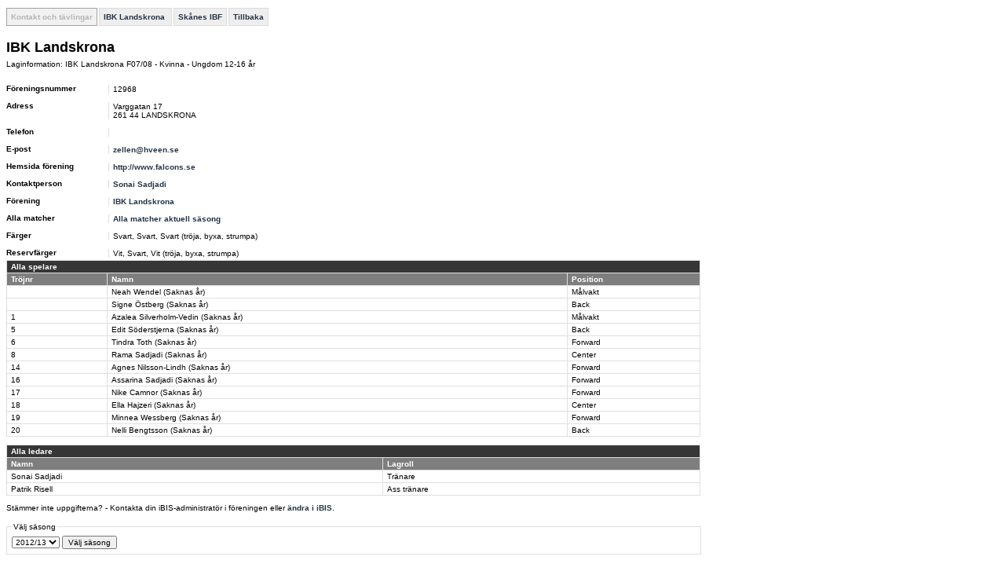

--- FILE ---
content_type: text/html; charset=utf-8
request_url: http://statistik.innebandy.se/ft.aspx?fsid=30&flid=17755
body_size: 4243
content:
<!DOCTYPE HTML PUBLIC "-//W3C//DTD HTML 4.01//EN" "http://www.w3.org/TR/html4/strict.dtd">
<html lang="sv">
    <head>
		<meta http-equiv="Content-Type" content="text/html; charset=utf-8">
        <!--
         -->
		<title>iBIS-information</title>
        <link rel="stylesheet" type="text/css" href="c/fogis.css" media="all">
        <link rel="stylesheet" type="text/css" href="c/edt.css" media="all">
        <script type="text/javascript" src="js/jquery-2.2.3.min.js"></script>
        <script type="text/javascript" src="js/jquery.tablesorter.min.js"></script>
        <script type="text/javascript" src="js/main.js"></script>
        <link rel="stylesheet" href="http://maxcdn.bootstrapcdn.com/font-awesome/4.3.0/css/font-awesome.min.css" />
	</head>
    <body>

<div id="BannerWrapperTop">
     
<div id="banner-top">
<!--JavaScript Tag // Tag for network 1568: Leeads // Website: Leeads AB | Intressesajt | Innebandy.se // Page: Desktop // Placement: Innebandy.se - Panorama #1 - 980x240 (6217292) // created at: May 17, 2016 1:56:16 PM-->
<script type="text/javascript"><!--
    document.write('<scr' + 'ipt type="text/javascript" src="http://adserver.adtech.de/addyn/3.0/1568/6217292/0/2649/ADTECH;loc=100;target=_blank;grp=[group];misc=' + new Date().getTime() + '"></scri' + 'pt>');
    //-->
</script><noscript><a href="http://adserver.adtech.de/adlink/3.0/1568/6217292/0/2649/ADTECH;loc=300;grp=[group]" target="_blank"><img src="http://adserver.adtech.de/adserv/3.0/1568/6217292/0/2649/ADTECH;loc=300;grp=[group]" border="0" width="980" height="240"></a></noscript>
<!-- End of JavaScript Tag -->
</div>

</div>
<div id="container" style="overflow: hidden;">
    <div id="IbisInfo" class="ibisinfo">
        



<ul class="clFogisMenu no-print">
	<li class="clSel">Kontakt och tävlingar</li><li><a href="ft.aspx?feid=387">IBK Landskrona </a></li><li><a href="ft.aspx?ffid=6">Skånes IBF</a></li><li><a href="javascript:history.back()">Tillbaka</a></li>
</ul>

<div class="clFogis">
	<h1>IBK Landskrona </h1>

	
	
	
	
	
	<div id="iList">
		<p>Laginformation: IBK Landskrona F07/08 - Kvinna - Ungdom 12-16 år</p>
		
		<dl>
			<dt>Föreningsnummer</dt>
			<dd>12968</dd>
			<dt>Adress</dt>
			<dd>
				Varggatan&nbsp;17<br />261 44&nbsp;LANDSKRONA
			</dd>
			<dt>Telefon</dt>
			<dd>&nbsp;</dd>
			
			
			
			<dt>E-post</dt>
			<dd><a href="mailto:zellen@hveen.se">zellen@hveen.se</a>&nbsp;</dd>
	
			
				<dt>Hemsida förening</dt>
				<dd><a target="_blank" href="http://www.falcons.se">http://www.falcons.se</a></dd>
			
					<dt>Kontaktperson</dt>
				
					<dd><a href="ft.aspx?scr=person&amp;fpid=72897" rel="nofollow">Sonai Sadjadi</a></dd>
				
			
			<dt>Förening</dt>	
			<dd><a href="ft.aspx?feid=387">IBK Landskrona </a></dd>
			
			
				<dt>Alla matcher</dt>
				<dd><a href="ft.aspx?scr=teamresult&amp;flid=17755">Alla matcher aktuell säsong</a></dd>
			
				<dt>Färger</dt>
				<dd>Svart, Svart, Svart (tröja, byxa, strumpa)</dd>
			
				<dt>Reservfärger</dt>
				<dd>Vit, Svart, Vit (tröja, byxa, strumpa)</dd>
			
		</dl>
		
		
				<table class="clCommonGrid" cellspacing="0">
					<thead>
						<tr>
							<td colspan="4">Alla spelare</td>
						</tr>
						<tr>
							<th>Tröjnr</th>
							<th>Namn</th>
                            <th>Position</th>
						</tr>
					</thead>
					<tbody class="clGrid">
			
				<tr>
					<td><a href="ft.aspx?scr=playercareer&fplid=480635"></a></td>
					<td><a href="ft.aspx?scr=playercareer&fplid=480635">Neah&nbsp;Wendel&nbsp(Saknas &aring;r)</a></td>
				    <td><a href="ft.aspx?scr=playercareer&fplid=480635">Målvakt</a></td>
                </tr>
			
				<tr>
					<td><a href="ft.aspx?scr=playercareer&fplid=557013"></a></td>
					<td><a href="ft.aspx?scr=playercareer&fplid=557013">Signe&nbsp;Östberg&nbsp(Saknas &aring;r)</a></td>
				    <td><a href="ft.aspx?scr=playercareer&fplid=557013">Back</a></td>
                </tr>
			
				<tr>
					<td><a href="ft.aspx?scr=playercareer&fplid=652054">1</a></td>
					<td><a href="ft.aspx?scr=playercareer&fplid=652054">Azalea&nbsp;Silverholm-Vedin&nbsp(Saknas &aring;r)</a></td>
				    <td><a href="ft.aspx?scr=playercareer&fplid=652054">Målvakt</a></td>
                </tr>
			
				<tr>
					<td><a href="ft.aspx?scr=playercareer&fplid=556999">5</a></td>
					<td><a href="ft.aspx?scr=playercareer&fplid=556999">Edit&nbsp;Söderstjerna&nbsp(Saknas &aring;r)</a></td>
				    <td><a href="ft.aspx?scr=playercareer&fplid=556999">Back</a></td>
                </tr>
			
				<tr>
					<td><a href="ft.aspx?scr=playercareer&fplid=557015">6</a></td>
					<td><a href="ft.aspx?scr=playercareer&fplid=557015">Tindra&nbsp;Toth&nbsp(Saknas &aring;r)</a></td>
				    <td><a href="ft.aspx?scr=playercareer&fplid=557015">Forward</a></td>
                </tr>
			
				<tr>
					<td><a href="ft.aspx?scr=playercareer&fplid=556995">8</a></td>
					<td><a href="ft.aspx?scr=playercareer&fplid=556995">Rama&nbsp;Sadjadi&nbsp(Saknas &aring;r)</a></td>
				    <td><a href="ft.aspx?scr=playercareer&fplid=556995">Center</a></td>
                </tr>
			
				<tr>
					<td><a href="ft.aspx?scr=playercareer&fplid=564594">14</a></td>
					<td><a href="ft.aspx?scr=playercareer&fplid=564594">Agnes&nbsp;Nilsson-Lindh&nbsp(Saknas &aring;r)</a></td>
				    <td><a href="ft.aspx?scr=playercareer&fplid=564594">Forward</a></td>
                </tr>
			
				<tr>
					<td><a href="ft.aspx?scr=playercareer&fplid=556996">16</a></td>
					<td><a href="ft.aspx?scr=playercareer&fplid=556996">Assarina&nbsp;Sadjadi&nbsp(Saknas &aring;r)</a></td>
				    <td><a href="ft.aspx?scr=playercareer&fplid=556996">Forward</a></td>
                </tr>
			
				<tr>
					<td><a href="ft.aspx?scr=playercareer&fplid=557011">17</a></td>
					<td><a href="ft.aspx?scr=playercareer&fplid=557011">Nike&nbsp;Camnor&nbsp(Saknas &aring;r)</a></td>
				    <td><a href="ft.aspx?scr=playercareer&fplid=557011">Forward</a></td>
                </tr>
			
				<tr>
					<td><a href="ft.aspx?scr=playercareer&fplid=557002">18</a></td>
					<td><a href="ft.aspx?scr=playercareer&fplid=557002">Ella&nbsp;Hajzeri&nbsp(Saknas &aring;r)</a></td>
				    <td><a href="ft.aspx?scr=playercareer&fplid=557002">Center</a></td>
                </tr>
			
				<tr>
					<td><a href="ft.aspx?scr=playercareer&fplid=557009">19</a></td>
					<td><a href="ft.aspx?scr=playercareer&fplid=557009">Minnea&nbsp;Wessberg&nbsp(Saknas &aring;r)</a></td>
				    <td><a href="ft.aspx?scr=playercareer&fplid=557009">Forward</a></td>
                </tr>
			
				<tr>
					<td><a href="ft.aspx?scr=playercareer&fplid=557010">20</a></td>
					<td><a href="ft.aspx?scr=playercareer&fplid=557010">Nelli&nbsp;Bengtsson&nbsp(Saknas &aring;r)</a></td>
				    <td><a href="ft.aspx?scr=playercareer&fplid=557010">Back</a></td>
                </tr>
			
					</tbody>
				</table>
			
				<table class="clCommonGrid" cellspacing="0">
					<thead>
						<tr>
							<td colspan="4">Alla ledare</td>
						</tr>
						<tr>
							<th>Namn</th>
                            <th>Lagroll</th>
						</tr>
					</thead>
					<tbody class="clGrid">
			
				<tr>
					<td><a href="ft.aspx?scr=person&fpid=72897">Sonai Sadjadi</a></td>
				    <td><a href="ft.aspx?scr=person&fpid=72897">Tränare</a></td>
                </tr>
			
				<tr>
					<td><a href="ft.aspx?scr=person&fpid=606851">Patrik Risell</a></td>
				    <td><a href="ft.aspx?scr=person&fpid=606851">Ass tränare</a></td>
                </tr>
			
					</tbody>
				</table>
			

		<p>Stämmer inte uppgifterna? - Kontakta din iBIS-administratör i föreningen eller <a target="_blank" href="http://ibis.innebandy.se/">ändra i iBIS</a>.</p>
		</div>
		<div id="iSelection" style="width:253px;">
			<div>
				<!-- <foreningsnr>12968</foreningsnr> -->
			</div>
		</div>
		<div class="clClear"></div>
	
	
	
			
	
			<form action="ft.aspx" method="get">
				<fieldset>
					<legend>Välj säsong</legend>

					<div class="clSelect">
						<select name="fsid">
		
							<option value="7">1989/90</option>
		
							<option value="8">1990/91</option>
		
							<option value="9">1991/92</option>
		
							<option value="10">1992/93</option>
		
							<option value="11">1993/94</option>
		
							<option value="12">1994/95</option>
		
							<option value="13">1995/96</option>
		
							<option value="14">1996/97</option>
		
							<option value="15">1997/98</option>
		
							<option value="16">1998/99</option>
		
							<option value="17">1999/00</option>
		
							<option value="18">2000/01</option>
		
							<option value="19">2001/02</option>
		
							<option value="20">2002/03</option>
		
							<option value="21">2003/04</option>
		
							<option value="22">2004/05</option>
		
							<option value="25">2005/06</option>
		
							<option value="23">2006/07</option>
		
							<option value="24">2007/08</option>
		
							<option value="26">2008/09</option>
		
							<option value="27">2009/10</option>
		
							<option value="28">2010/11</option>
		
							<option value="29">2011/12</option>
		
							<option value="30" selected="selected">2012/13</option>
		
							<option value="31">2013/14</option>
		
							<option value="32">2014/15</option>
		
							<option value="33">2015/16</option>
		
							<option value="34">2016/17</option>
		
							<option value="35">2017/18</option>
		
							<option value="36">2018/19</option>
		
							<option value="37">2019/20</option>
		
							<option value="38">2020/21</option>
		
							<option value="39">2021/22</option>
		
							<option value="40">2022/23</option>
		
							<option value="41">2023/24</option>
		
							<option value="42">2024/25</option>
		
							<option value="43">2025/26</option>
		
						</select> <input type="submit" value="Välj säsong">
						
						<input type="hidden" name="flid" value="17755">
					</div>
				</fieldset>
			</form>
		
	
	
			<ul class="clSelectList">
		
				<li><a href="ft.aspx?fsid=7&amp;flid=17755">1989/90</a></li>
		
				<li><a href="ft.aspx?fsid=8&amp;flid=17755">1990/91</a></li>
		
				<li><a href="ft.aspx?fsid=9&amp;flid=17755">1991/92</a></li>
		
				<li><a href="ft.aspx?fsid=10&amp;flid=17755">1992/93</a></li>
		
				<li><a href="ft.aspx?fsid=11&amp;flid=17755">1993/94</a></li>
		
				<li><a href="ft.aspx?fsid=12&amp;flid=17755">1994/95</a></li>
		
				<li><a href="ft.aspx?fsid=13&amp;flid=17755">1995/96</a></li>
		
				<li><a href="ft.aspx?fsid=14&amp;flid=17755">1996/97</a></li>
		
				<li><a href="ft.aspx?fsid=15&amp;flid=17755">1997/98</a></li>
		
				<li><a href="ft.aspx?fsid=16&amp;flid=17755">1998/99</a></li>
		
				<li><a href="ft.aspx?fsid=17&amp;flid=17755">1999/00</a></li>
		
				<li><a href="ft.aspx?fsid=18&amp;flid=17755">2000/01</a></li>
		
				<li><a href="ft.aspx?fsid=19&amp;flid=17755">2001/02</a></li>
		
				<li><a href="ft.aspx?fsid=20&amp;flid=17755">2002/03</a></li>
		
				<li><a href="ft.aspx?fsid=21&amp;flid=17755">2003/04</a></li>
		
				<li><a href="ft.aspx?fsid=22&amp;flid=17755">2004/05</a></li>
		
				<li><a href="ft.aspx?fsid=25&amp;flid=17755">2005/06</a></li>
		
				<li><a href="ft.aspx?fsid=23&amp;flid=17755">2006/07</a></li>
		
				<li><a href="ft.aspx?fsid=24&amp;flid=17755">2007/08</a></li>
		
				<li><a href="ft.aspx?fsid=26&amp;flid=17755">2008/09</a></li>
		
				<li><a href="ft.aspx?fsid=27&amp;flid=17755">2009/10</a></li>
		
				<li><a href="ft.aspx?fsid=28&amp;flid=17755">2010/11</a></li>
		
				<li><a href="ft.aspx?fsid=29&amp;flid=17755">2011/12</a></li>
		
				<li><a href="ft.aspx?fsid=30&amp;flid=17755">2012/13</a></li>
		
				<li><a href="ft.aspx?fsid=31&amp;flid=17755">2013/14</a></li>
		
				<li><a href="ft.aspx?fsid=32&amp;flid=17755">2014/15</a></li>
		
				<li><a href="ft.aspx?fsid=33&amp;flid=17755">2015/16</a></li>
		
				<li><a href="ft.aspx?fsid=34&amp;flid=17755">2016/17</a></li>
		
				<li><a href="ft.aspx?fsid=35&amp;flid=17755">2017/18</a></li>
		
				<li><a href="ft.aspx?fsid=36&amp;flid=17755">2018/19</a></li>
		
				<li><a href="ft.aspx?fsid=37&amp;flid=17755">2019/20</a></li>
		
				<li><a href="ft.aspx?fsid=38&amp;flid=17755">2020/21</a></li>
		
				<li><a href="ft.aspx?fsid=39&amp;flid=17755">2021/22</a></li>
		
				<li><a href="ft.aspx?fsid=40&amp;flid=17755">2022/23</a></li>
		
				<li><a href="ft.aspx?fsid=41&amp;flid=17755">2023/24</a></li>
		
				<li><a href="ft.aspx?fsid=42&amp;flid=17755">2024/25</a></li>
		
				<li><a href="ft.aspx?fsid=43&amp;flid=17755">2025/26</a></li>
		
			</ul>
		

	
	
		
	
	
	
	
	
	
	
    



	
	
	
</div>

    </div>
   <div id="BannerWrapperRight" class="banner">
        

<div>
<!--JavaScript Tag // Tag for network 1568: Leeads // Website: Leeads AB | Intressesajt | Innebandy.se // Page: Desktop // Placement: Innebandy.se - TWS #1 - 300x250 (6217295) // created at: May 17, 2016 1:56:16 PM-->
<script type="text/javascript"><!--
    document.write('<scr' + 'ipt type="text/javascript" src="http://adserver.adtech.de/addyn/3.0/1568/6217295/0/170/ADTECH;loc=100;target=_blank;grp=[group];misc=' + new Date().getTime() + '"></scri' + 'pt>');
    //-->
</script><noscript><a href="http://adserver.adtech.de/adlink/3.0/1568/6217295/0/170/ADTECH;loc=300;grp=[group]" target="_blank"><img src="http://adserver.adtech.de/adserv/3.0/1568/6217295/0/170/ADTECH;loc=300;grp=[group]" border="0" width="300" height="250"></a></noscript>
<!-- End of JavaScript Tag -->
</div>
<div>
    <!--JavaScript Tag // Tag for network 1568: Leeads // Website: Leeads AB | Intressesajt | Innebandy.se // Page: Desktop // Placement: Innebandy.se - TWS #2 - 300x250 (6217293) // created at: May 17, 2016 1:56:17 PM-->
<script language="javascript"><!--
    document.write('<scr' + 'ipt language="javascript1.1" src="http://adserver.adtech.de/addyn/3.0/1568/6217293/0/170/ADTECH;loc=100;target=_blank;grp=[group];misc=' + new Date().getTime() + '"></scri' + 'pt>');
    //-->
</script><noscript><a href="http://adserver.adtech.de/adlink/3.0/1568/6217293/0/170/ADTECH;loc=300;grp=[group]" target="_blank"><img src="http://adserver.adtech.de/adserv/3.0/1568/6217293/0/170/ADTECH;loc=300;grp=[group]" border="0" width="300" height="250"></a></noscript>
<!-- End of JavaScript Tag -->
</div>
<div>
    <!--JavaScript Tag // Tag for network 1568: Leeads // Website: Leeads AB | Intressesajt | Innebandy.se // Page: Desktop // Placement: Innebandy.se - TWS #3 - 300x250 (6217294) // created at: May 17, 2016 1:56:17 PM-->
<script language="javascript"><!--
    document.write('<scr' + 'ipt language="javascript1.1" src="http://adserver.adtech.de/addyn/3.0/1568/6217294/0/170/ADTECH;loc=100;target=_blank;grp=[group];misc=' + new Date().getTime() + '"></scri' + 'pt>');
    //-->
</script><noscript><a href="http://adserver.adtech.de/adlink/3.0/1568/6217294/0/170/ADTECH;loc=300;grp=[group]" target="_blank"><img src="http://adserver.adtech.de/adserv/3.0/1568/6217294/0/170/ADTECH;loc=300;grp=[group]" border="0" width="300" height="250"></a></noscript>
<!-- End of JavaScript Tag -->

</div>

    </div>
</div>

	
		<p class="clFogisInfo clear">
			Informationen ovan hämtas från iBIS (Svensk Innebandys Informationssystem)<br>
			<a href="http://www.innebandy.se/ibis" target="_blank">Läs mer om iBIS på www.innebandy.se/ibis</a>
		</p>
	</body>
</html>
